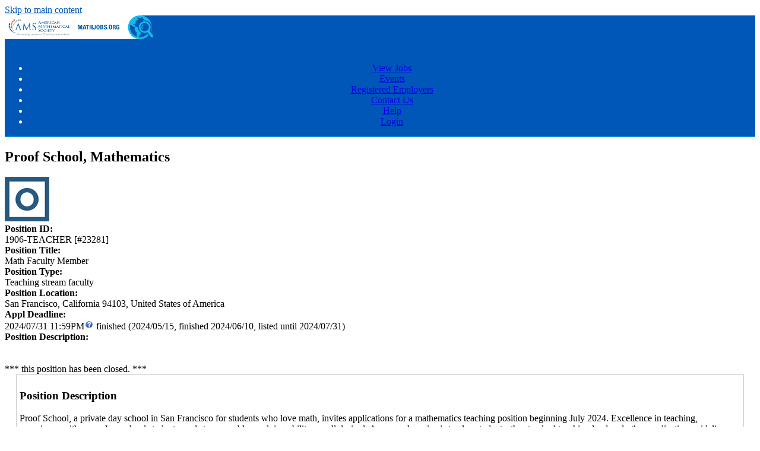

--- FILE ---
content_type: text/html; charset=utf-8
request_url: https://www.mathjobs.org/jobs/list/23281
body_size: 8423
content:
<!DOCTYPE html>
<html xmlns="http://www.w3.org/1999/xhtml" lang="en" xml:lang="en">
<head><script type="application/ld+json">{"description":"Proof School, a private day school in San Francisco for students who love math, invites applications for a mathematics teaching position beginning July 2024. Excellence in teaching, experience with secondary school students, and strong problem solving ability are all desired. Average class size is twelve students; the standard teaching load and other application guidelines are outlined in our <a href=\"https://drive.google.com/file/d/1PhL_W2wEEA0es-SezM5wM6v5fAWTUvTd/view?usp=sharing\" target=\"nD\">Position Announcement</a>. Salaries are competitive and commensurate with experience.&nbsp;<div><br></div><div>We anticipate hiring one more math teacher for the 2024-25 academic year.\r\n\r\nTo apply for a position on the mathematics faculty at Proof School, please follow the instructions on our Position Announcement. We will review applications on a rolling basis beginning May 2024, continuing until the position is filled.&nbsp;</div><div><br></div>","validThrough":"2024-07-31","title":"Math Faculty Member","jobLocation":{"@type":"Place","address":{"addressCountry":"US","addressLocality":"San Francisco","postalCode":"94103","@type":"PostalAddress","addressRegion":"California","streetAddress":"973 Mission St\r\nSan Francisco, CA 94103"}},"datePosted":"2024-05-15","jobStartDate":"2024-05-15","employmentType":["FULL-TIME","Teaching stream faculty"],"identifier":{"sameAs":"https://www.mathjobs.org/jobs/jobs/23281","value":"23281","@type":"PropertyValue","name":"Proof School"},"url":"https://www.mathjobs.org/jobs/jobs/23281","@context":"http://schema.org","@type":"JobPosting","hiringOrganization":{"sameAs":"https://www.proofschool.org/about-3","name":"Proof School, Mathematics","@type":"Organization"},"industry":"Education"}</script>
<title>Proof School, Mathematics </title>
<meta http-equiv="Content-Type" content="text/html; charset=utf-8">
<meta name="Keywords" content="DukeMathYu,faculty recruiting,faculty positions,applicant tracking for higher ed,job sites,mathjobs,math jobs,mathematics jobs,academic jobs,college jobs,university jobs,hiring,mathematics,mathematicians,employment,American Mathematical Society,AMS,ams math job,Proof School, Mathematics, Math Faculty Member">
<meta name="description" content="Job #MathJobs23281,  Math Faculty Member, Mathematics, Proof School, San Francisco, California, US">
<meta name="mc" content="2025-12-15 9:36:45">
<meta name="og:description" content="Mathjobs is an automated job application system sponsored by the AMS.">
<meta name="og:image" content="https://www.ams.org/images/mathJobsSocialLogo.png">
<meta name="og:image:height" content="400">
<meta name="og:image:width" content="800">
<meta name="og:title" content="MathJobs from the the American Mathematical Society">
<meta name="og:type" content="website">
<meta name="og:url" content="https://www.mathjobs.org/jobs">
<meta name="robots" content="noindex,nofollow">
<meta name="twitter:card" content="summary_large_image">
<meta name="viewport" content="width=device-width, initial-scale=1">
<link href="https://www.mathjobs.org/jobs/jobs/23281" rel="canonical">
<link rel="stylesheet" type="text/css" href="https://www.mathjobs.org/styles/ams.css" >
<script src="https://www.mathjobs.org/styles/ams.js"></script>
<script>function yousure(msg){return confirm(msg?msg:"Are you sure to delete it?");} if(parseInt(getCookie('txtOnly'))){document.write("<style>img,audio,video{display:none;}</style>");}</script>
</head>
<body>
<header class="table navbar"><a href="#maincontent" class="sr-only sr-only-focusable screenonly" style="color:#0057b8">Skip to main content</a><nav class="tableRow" style="background-color:#0057b8; color:#ffffff">
<div class="tableCell"><h1 style="margin:0px"><a href="https://www.mathjobs.org/jobs" title="MathJobs Home Page" style="text-decoration:none;color:#ffffff"><img src="/icons/mathjobs_logo_sml.png" alt="mathjobs logo" id="logo"></a></h1></div><div class="tableCell" style="text-align:center"><div id="navsl"></div><div class="navmenu"><a href="#" id="menu-icon" title="main menu" style="color:#fff">&zwnj;</a><ul class="nav">
<li class="a"><a href="/jobs/list">View Jobs</a></li>
<li class="a"><a href="/jobs/events">Events</a></li>
<li class="a"><a href="/jobs/employers">Registered Employers</a></li>
<li class="a"><a href="https://www.mathjobs.org/jobs/contact">Contact Us</a></li>
<li class="a"><a href="http://www.ams.org/mathjobs/mathjobs-index">Help</a><ul>
</ul></li>
<li class="a"><a href="https://www.mathjobs.org/jobs/login/top">Login</a></li>
</ul></div>
</div><div class="tableRow" style="vertical-align:text-top; background-color:#0cb7e1; height:1px">
<div class="tableCell"></div><div class="tableCell"></div></div>
</nav></header><main><div id="maincontent"></div>
<h2>Proof School, Mathematics </h2>
<script>var d=new Date(1722484740*1000);var mon=d.getMonth()+1,day=d.getDate(),yr=d.getFullYear(),hr=d.getHours(),mn=d.getMinutes();function p0(n){if(n<10)n='0'+n;return n;}
var jdlt=', that is '+yr+'/'+p0(mon)+'/'+p0(day)+' '+p0(hr)+':'+p0(mn)+' in your local time.';</script><img src="/jobs?groupimg-1906-0-1-1&1509076800" alt="1906 23281" loading="lazy" class="rht" ><div class="grid2 nopd">
<div><b>Position ID:</b></div><div>1906-TEACHER [#23281]  </div>
<div><b>Position Title:</b></div><div>Math Faculty Member</div>
<div><b>Position Type:</b></div><div>Teaching stream faculty</div>
<div><b>Position Location:</b></div><div>San Francisco, California 94103, United States of America</div> 
<div class="top"><b>Appl Deadline:</b></div><div>2024/07/31 11:59PM<span class="screenonly"><img src="https://www.mathjobs.org/icons/help.gif" class="bottom" onMouseover="ddrivetip(event,'2024\x2F07\x2F31\x2023\x3A59\x20US\x20Eastern\x20Time\x2E\x20All\x20dates\x20are\x20in\x20YYYY\x2FMM\x2FDD\x20format','yellow', 300)" onMouseout="hideddrivetip()" alt="help popup"></span> finished (2024/05/15, finished 2024/06/10, listed until 2024/07/31)</div>
<div class="nowrap"><b>Position Description:</b></div><div><span class="sml"> &nbsp;  &nbsp; </span></div>
</div><br><span class="red0 screenonly">*** this position has been closed. ***</span><br> 
	<section style="width:96%;border:1px solid #cccccc;margin:auto;padding:5px;" class="bld"><h3 class="sr-only">Position Description</h3>
	Proof School, a private day school in San Francisco for students who love math, invites applications for a mathematics teaching position beginning July 2024. Excellence in teaching, experience with secondary school students, and strong problem solving ability are all desired. Average class size is twelve students; the standard teaching load and other application guidelines are outlined in our <a href="https://drive.google.com/file/d/1PhL_W2wEEA0es-SezM5wM6v5fAWTUvTd/view?usp=sharing" target="nD">Position Announcement</a>. Salaries are competitive and commensurate with experience.&nbsp;<div><br></div><div>We anticipate hiring one more math teacher for the 2024-25 academic year.

To apply for a position on the mathematics faculty at Proof School, please follow the instructions on our Position Announcement. We will review applications on a rolling basis beginning May 2024, continuing until the position is filled.&nbsp;</div><div><br></div><br><br>Proof School is an equal opportunity employer and all qualified applicants will receive consideration for employment without regard to race, color, religion, sex, sexual orientation, gender identity, marital status, national origin, age, mental or physical disability, military or veteran status, or any other characteristic protected by law.
	</section>
<br><b>We are not accepting applications for this job through MathJobs.Org right now. Please see the job description above on how to apply.</b><dl><dt></dt>
<dd><b>Contact:</b> Sam Vandervelde</dd>
<dd><b>Email:</b> <img src="/jobs?emailpng-45674" class="top" alt="email address"></dd>
<dd><b>Postal Mail:</b><br><dl><dt></dt><dd>973 Mission St<br>San Francisco, CA 94103</dd></dl></dd>
<dd><b>Web Page:</b> <a href="https://www.proofschool.org/about-3">https://www.proofschool.org/about-3</a></dd>
</dl>

<hr class="clr">
</main><footer style="font-size:small;text-align:center;">&copy; 2025 MathJobs.Org, American Mathematical Society. All Rights Reserved.</footer>
</body>
</html>